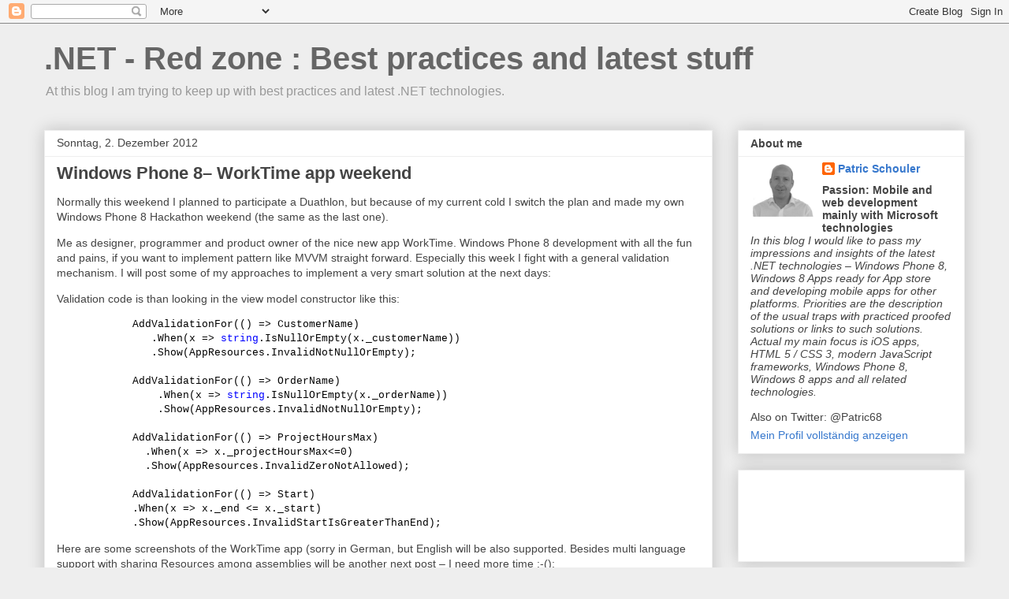

--- FILE ---
content_type: text/html; charset=UTF-8
request_url: https://dotnet-redzone.blogspot.com/2012/12/windows-phone-8-worktime-app-weekend.html
body_size: 14438
content:
<!DOCTYPE html>
<html class='v2' dir='ltr' xmlns='http://www.w3.org/1999/xhtml' xmlns:b='http://www.google.com/2005/gml/b' xmlns:data='http://www.google.com/2005/gml/data' xmlns:expr='http://www.google.com/2005/gml/expr'>
<head>
<link href='https://www.blogger.com/static/v1/widgets/335934321-css_bundle_v2.css' rel='stylesheet' type='text/css'/>
<meta content='IE=EmulateIE7' http-equiv='X-UA-Compatible'/>
<meta content='width=1100' name='viewport'/>
<meta content='text/html; charset=UTF-8' http-equiv='Content-Type'/>
<meta content='blogger' name='generator'/>
<link href='https://dotnet-redzone.blogspot.com/favicon.ico' rel='icon' type='image/x-icon'/>
<link href='http://dotnet-redzone.blogspot.com/2012/12/windows-phone-8-worktime-app-weekend.html' rel='canonical'/>
<link rel="alternate" type="application/atom+xml" title=".NET - Red zone : Best practices and latest stuff - Atom" href="https://dotnet-redzone.blogspot.com/feeds/posts/default" />
<link rel="alternate" type="application/rss+xml" title=".NET - Red zone : Best practices and latest stuff - RSS" href="https://dotnet-redzone.blogspot.com/feeds/posts/default?alt=rss" />
<link rel="service.post" type="application/atom+xml" title=".NET - Red zone : Best practices and latest stuff - Atom" href="https://www.blogger.com/feeds/3122685766060763329/posts/default" />

<link rel="alternate" type="application/atom+xml" title=".NET - Red zone : Best practices and latest stuff - Atom" href="https://dotnet-redzone.blogspot.com/feeds/5696696042474955211/comments/default" />
<!--Can't find substitution for tag [blog.ieCssRetrofitLinks]-->
<link href='https://blogger.googleusercontent.com/img/b/R29vZ2xl/AVvXsEh-B2s-kCSg3UJuh3zrKfELPna5KvzDz-ccZDWhAH7NI3eOmA8PD3q5Q5H98mJYazVA9cfAB5a8KvZwfKMY9IRYtycYo4racKUVcQIBkNxSvwYhqbOC7QqW0LczxffXd33YFCJ_6KYiY2M/?imgmax=800' rel='image_src'/>
<meta content='http://dotnet-redzone.blogspot.com/2012/12/windows-phone-8-worktime-app-weekend.html' property='og:url'/>
<meta content='Windows Phone 8– WorkTime app weekend' property='og:title'/>
<meta content='Normally this weekend I planned to participate a Duathlon, but because of my current cold I switch the plan and made my own Windows Phone 8 ...' property='og:description'/>
<meta content='https://blogger.googleusercontent.com/img/b/R29vZ2xl/AVvXsEh-B2s-kCSg3UJuh3zrKfELPna5KvzDz-ccZDWhAH7NI3eOmA8PD3q5Q5H98mJYazVA9cfAB5a8KvZwfKMY9IRYtycYo4racKUVcQIBkNxSvwYhqbOC7QqW0LczxffXd33YFCJ_6KYiY2M/w1200-h630-p-k-no-nu/?imgmax=800' property='og:image'/>
<title>.NET - Red zone : Best practices and latest stuff: Windows Phone 8&#8211; WorkTime app weekend</title>
<meta content='Find tips,tricks,tutorials,walkthroughs to develop Windows Phone and Windows 8 apps for the Windows appstore with rss and best practice, sample code' name='description'/>
<meta content='.NET,Windows 8,Windows Phone, Windows Phone 8,XAML,app store,help,customize,nokia,lumia,Windows Phone SDK,C#,sample code' name='keywords'/>
<style id='page-skin-1' type='text/css'><!--
/*
-----------------------------------------------
Blogger Template Style
Name:     Awesome Inc.
Designer: Tina Chen
URL:      tinachen.org
----------------------------------------------- */
/* Content
----------------------------------------------- */
body {
font: normal normal 14px Arial, Tahoma, Helvetica, FreeSans, sans-serif;
color: #444444;
background: #eeeeee none repeat scroll top left;
}
html body .content-outer {
min-width: 0;
max-width: 100%;
width: 100%;
}
a:link {
text-decoration: none;
color: #3778cd;
}
a:visited {
text-decoration: none;
color: #4d469c;
}
a:hover {
text-decoration: underline;
color: #3778cd;
}
.body-fauxcolumn-outer .cap-top {
position: absolute;
z-index: 1;
height: 276px;
width: 100%;
background: transparent none repeat-x scroll top left;
_background-image: none;
}
/* Columns
----------------------------------------------- */
.content-inner {
padding: 0;
}
.header-inner .section {
margin: 0 16px;
}
.tabs-inner .section {
margin: 0 16px;
}
.main-inner {
padding-top: 30px;
}
.main-inner .column-center-inner,
.main-inner .column-left-inner,
.main-inner .column-right-inner {
padding: 0 5px;
}
*+html body .main-inner .column-center-inner {
margin-top: -30px;
}
#layout .main-inner .column-center-inner {
margin-top: 0;
}
/* Header
----------------------------------------------- */
.header-outer {
margin: 0 0 0 0;
background: transparent none repeat scroll 0 0;
}
.Header h1 {
font: normal bold 40px Arial, Tahoma, Helvetica, FreeSans, sans-serif;
color: #666666;
text-shadow: 0 0 -1px #000000;
}
.Header h1 a {
color: #666666;
}
.Header .description {
font: normal normal 16px Arial, Tahoma, Helvetica, FreeSans, sans-serif;
color: #999999;
}
.header-inner .Header .titlewrapper,
.header-inner .Header .descriptionwrapper {
padding-left: 0;
padding-right: 0;
margin-bottom: 0;
}
.header-inner .Header .titlewrapper {
padding-top: 22px;
}
/* Tabs
----------------------------------------------- */
.tabs-outer {
overflow: hidden;
position: relative;
background: #eeeeee url(//www.blogblog.com/1kt/awesomeinc/tabs_gradient_light.png) repeat scroll 0 0;
}
#layout .tabs-outer {
overflow: visible;
}
.tabs-cap-top, .tabs-cap-bottom {
position: absolute;
width: 100%;
border-top: 1px solid #999999;
}
.tabs-cap-bottom {
bottom: 0;
}
.tabs-inner .widget li a {
display: inline-block;
margin: 0;
padding: .6em 1.5em;
font: normal bold 14px Arial, Tahoma, Helvetica, FreeSans, sans-serif;
color: #444444;
border-top: 1px solid #999999;
border-bottom: 1px solid #999999;
border-left: 1px solid #999999;
height: 16px;
line-height: 16px;
}
.tabs-inner .widget li:last-child a {
border-right: 1px solid #999999;
}
.tabs-inner .widget li.selected a, .tabs-inner .widget li a:hover {
background: #666666 url(//www.blogblog.com/1kt/awesomeinc/tabs_gradient_light.png) repeat-x scroll 0 -100px;
color: #ffffff;
}
/* Headings
----------------------------------------------- */
h2 {
font: normal bold 14px Arial, Tahoma, Helvetica, FreeSans, sans-serif;
color: #444444;
}
/* Widgets
----------------------------------------------- */
.main-inner .section {
margin: 0 27px;
padding: 0;
}
.main-inner .column-left-outer,
.main-inner .column-right-outer {
margin-top: 0;
}
#layout .main-inner .column-left-outer,
#layout .main-inner .column-right-outer {
margin-top: 0;
}
.main-inner .column-left-inner,
.main-inner .column-right-inner {
background: transparent none repeat 0 0;
-moz-box-shadow: 0 0 0 rgba(0, 0, 0, .2);
-webkit-box-shadow: 0 0 0 rgba(0, 0, 0, .2);
-goog-ms-box-shadow: 0 0 0 rgba(0, 0, 0, .2);
box-shadow: 0 0 0 rgba(0, 0, 0, .2);
-moz-border-radius: 0;
-webkit-border-radius: 0;
-goog-ms-border-radius: 0;
border-radius: 0;
}
#layout .main-inner .column-left-inner,
#layout .main-inner .column-right-inner {
margin-top: 0;
}
.sidebar .widget {
font: normal normal 14px Arial, Tahoma, Helvetica, FreeSans, sans-serif;
color: #444444;
}
.sidebar .widget a:link {
color: #3778cd;
}
.sidebar .widget a:visited {
color: #4d469c;
}
.sidebar .widget a:hover {
color: #3778cd;
}
.sidebar .widget h2 {
text-shadow: 0 0 -1px #000000;
}
.main-inner .widget {
background-color: #ffffff;
border: 1px solid #eeeeee;
padding: 0 15px 15px;
margin: 20px -16px;
-moz-box-shadow: 0 0 20px rgba(0, 0, 0, .2);
-webkit-box-shadow: 0 0 20px rgba(0, 0, 0, .2);
-goog-ms-box-shadow: 0 0 20px rgba(0, 0, 0, .2);
box-shadow: 0 0 20px rgba(0, 0, 0, .2);
-moz-border-radius: 0;
-webkit-border-radius: 0;
-goog-ms-border-radius: 0;
border-radius: 0;
}
.main-inner .widget h2 {
margin: 0 -15px;
padding: .6em 15px .5em;
border-bottom: 1px solid transparent;
}
.footer-inner .widget h2 {
padding: 0 0 .4em;
border-bottom: 1px solid transparent;
}
.main-inner .widget h2 + div, .footer-inner .widget h2 + div {
border-top: 1px solid #eeeeee;
padding-top: 8px;
}
.main-inner .widget .widget-content {
margin: 0 -15px;
padding: 7px 15px 0;
}
.main-inner .widget ul, .main-inner .widget #ArchiveList ul.flat {
margin: -8px -15px 0;
padding: 0;
list-style: none;
}
.main-inner .widget #ArchiveList {
margin: -8px 0 0;
}
.main-inner .widget ul li, .main-inner .widget #ArchiveList ul.flat li {
padding: .5em 15px;
text-indent: 0;
color: #666666;
border-top: 1px solid #eeeeee;
border-bottom: 1px solid transparent;
}
.main-inner .widget #ArchiveList ul li {
padding-top: .25em;
padding-bottom: .25em;
}
.main-inner .widget ul li:first-child, .main-inner .widget #ArchiveList ul.flat li:first-child {
border-top: none;
}
.main-inner .widget ul li:last-child, .main-inner .widget #ArchiveList ul.flat li:last-child {
border-bottom: none;
}
.post-body {
position: relative;
}
.main-inner .widget .post-body ul {
padding: 0 2.5em;
margin: .5em 0;
list-style: disc;
}
.main-inner .widget .post-body ul li {
padding: 0.25em 0;
margin-bottom: .25em;
color: #444444;
border: none;
}
.footer-inner .widget ul {
padding: 0;
list-style: none;
}
.widget .zippy {
color: #666666;
}
/* Posts
----------------------------------------------- */
body .main-inner .Blog {
padding: 0;
margin-bottom: 1em;
background-color: transparent;
border: none;
-moz-box-shadow: 0 0 0 rgba(0, 0, 0, 0);
-webkit-box-shadow: 0 0 0 rgba(0, 0, 0, 0);
-goog-ms-box-shadow: 0 0 0 rgba(0, 0, 0, 0);
box-shadow: 0 0 0 rgba(0, 0, 0, 0);
}
.main-inner .section:last-child .Blog:last-child {
padding: 0;
margin-bottom: 1em;
}
.main-inner .widget h2.date-header {
margin: 0 -15px 1px;
padding: 0 0 0 0;
font: normal normal 14px Arial, Tahoma, Helvetica, FreeSans, sans-serif;
color: #444444;
background: transparent none no-repeat scroll top left;
border-top: 0 solid #eeeeee;
border-bottom: 1px solid transparent;
-moz-border-radius-topleft: 0;
-moz-border-radius-topright: 0;
-webkit-border-top-left-radius: 0;
-webkit-border-top-right-radius: 0;
border-top-left-radius: 0;
border-top-right-radius: 0;
position: static;
bottom: 100%;
right: 15px;
text-shadow: 0 0 -1px #000000;
}
.main-inner .widget h2.date-header span {
font: normal normal 14px Arial, Tahoma, Helvetica, FreeSans, sans-serif;
display: block;
padding: .5em 15px;
border-left: 0 solid #eeeeee;
border-right: 0 solid #eeeeee;
}
.date-outer {
position: relative;
margin: 30px 0 20px;
padding: 0 15px;
background-color: #ffffff;
border: 1px solid #eeeeee;
-moz-box-shadow: 0 0 20px rgba(0, 0, 0, .2);
-webkit-box-shadow: 0 0 20px rgba(0, 0, 0, .2);
-goog-ms-box-shadow: 0 0 20px rgba(0, 0, 0, .2);
box-shadow: 0 0 20px rgba(0, 0, 0, .2);
-moz-border-radius: 0;
-webkit-border-radius: 0;
-goog-ms-border-radius: 0;
border-radius: 0;
}
.date-outer:first-child {
margin-top: 0;
}
.date-outer:last-child {
margin-bottom: 20px;
-moz-border-radius-bottomleft: 0;
-moz-border-radius-bottomright: 0;
-webkit-border-bottom-left-radius: 0;
-webkit-border-bottom-right-radius: 0;
-goog-ms-border-bottom-left-radius: 0;
-goog-ms-border-bottom-right-radius: 0;
border-bottom-left-radius: 0;
border-bottom-right-radius: 0;
}
.date-posts {
margin: 0 -15px;
padding: 0 15px;
clear: both;
}
.post-outer, .inline-ad {
border-top: 1px solid #eeeeee;
margin: 0 -15px;
padding: 15px 15px;
}
.post-outer {
padding-bottom: 10px;
}
.post-outer:first-child {
padding-top: 0;
border-top: none;
}
.post-outer:last-child, .inline-ad:last-child {
border-bottom: none;
}
.post-body {
position: relative;
}
.post-body img {
padding: 8px;
background: transparent;
border: 1px solid transparent;
-moz-box-shadow: 0 0 0 rgba(0, 0, 0, .2);
-webkit-box-shadow: 0 0 0 rgba(0, 0, 0, .2);
box-shadow: 0 0 0 rgba(0, 0, 0, .2);
-moz-border-radius: 0;
-webkit-border-radius: 0;
border-radius: 0;
}
h3.post-title, h4 {
font: normal bold 22px Arial, Tahoma, Helvetica, FreeSans, sans-serif;
color: #444444;
}
h3.post-title a {
font: normal bold 22px Arial, Tahoma, Helvetica, FreeSans, sans-serif;
color: #444444;
}
h3.post-title a:hover {
color: #3778cd;
text-decoration: underline;
}
.post-header {
margin: 0 0 1em;
}
.post-body {
line-height: 1.4;
}
.post-outer h2 {
color: #444444;
}
.post-footer {
margin: 1.5em 0 0;
}
#blog-pager {
padding: 15px;
font-size: 120%;
background-color: #ffffff;
border: 1px solid #eeeeee;
-moz-box-shadow: 0 0 20px rgba(0, 0, 0, .2);
-webkit-box-shadow: 0 0 20px rgba(0, 0, 0, .2);
-goog-ms-box-shadow: 0 0 20px rgba(0, 0, 0, .2);
box-shadow: 0 0 20px rgba(0, 0, 0, .2);
-moz-border-radius: 0;
-webkit-border-radius: 0;
-goog-ms-border-radius: 0;
border-radius: 0;
-moz-border-radius-topleft: 0;
-moz-border-radius-topright: 0;
-webkit-border-top-left-radius: 0;
-webkit-border-top-right-radius: 0;
-goog-ms-border-top-left-radius: 0;
-goog-ms-border-top-right-radius: 0;
border-top-left-radius: 0;
border-top-right-radius-topright: 0;
margin-top: 1em;
}
.blog-feeds, .post-feeds {
margin: 1em 0;
text-align: center;
color: #444444;
}
.blog-feeds a, .post-feeds a {
color: #3778cd;
}
.blog-feeds a:visited, .post-feeds a:visited {
color: #4d469c;
}
.blog-feeds a:hover, .post-feeds a:hover {
color: #3778cd;
}
.post-outer .comments {
margin-top: 2em;
}
/* Comments
----------------------------------------------- */
.comments .comments-content .icon.blog-author {
background-repeat: no-repeat;
background-image: url([data-uri]);
}
.comments .comments-content .loadmore a {
border-top: 1px solid #999999;
border-bottom: 1px solid #999999;
}
.comments .continue {
border-top: 2px solid #999999;
}
/* Footer
----------------------------------------------- */
.footer-outer {
margin: -20px 0 -1px;
padding: 20px 0 0;
color: #444444;
overflow: hidden;
}
.footer-fauxborder-left {
border-top: 1px solid #eeeeee;
background: #ffffff none repeat scroll 0 0;
-moz-box-shadow: 0 0 20px rgba(0, 0, 0, .2);
-webkit-box-shadow: 0 0 20px rgba(0, 0, 0, .2);
-goog-ms-box-shadow: 0 0 20px rgba(0, 0, 0, .2);
box-shadow: 0 0 20px rgba(0, 0, 0, .2);
margin: 0 -20px;
}
/* Mobile
----------------------------------------------- */
body.mobile {
background-size: auto;
}
.mobile .body-fauxcolumn-outer {
background: transparent none repeat scroll top left;
}
*+html body.mobile .main-inner .column-center-inner {
margin-top: 0;
}
.mobile .main-inner .widget {
padding: 0 0 15px;
}
.mobile .main-inner .widget h2 + div,
.mobile .footer-inner .widget h2 + div {
border-top: none;
padding-top: 0;
}
.mobile .footer-inner .widget h2 {
padding: 0.5em 0;
border-bottom: none;
}
.mobile .main-inner .widget .widget-content {
margin: 0;
padding: 7px 0 0;
}
.mobile .main-inner .widget ul,
.mobile .main-inner .widget #ArchiveList ul.flat {
margin: 0 -15px 0;
}
.mobile .main-inner .widget h2.date-header {
right: 0;
}
.mobile .date-header span {
padding: 0.4em 0;
}
.mobile .date-outer:first-child {
margin-bottom: 0;
border: 1px solid #eeeeee;
-moz-border-radius-topleft: 0;
-moz-border-radius-topright: 0;
-webkit-border-top-left-radius: 0;
-webkit-border-top-right-radius: 0;
-goog-ms-border-top-left-radius: 0;
-goog-ms-border-top-right-radius: 0;
border-top-left-radius: 0;
border-top-right-radius: 0;
}
.mobile .date-outer {
border-color: #eeeeee;
border-width: 0 1px 1px;
}
.mobile .date-outer:last-child {
margin-bottom: 0;
}
.mobile .main-inner {
padding: 0;
}
.mobile .header-inner .section {
margin: 0;
}
.mobile .post-outer, .mobile .inline-ad {
padding: 5px 0;
}
.mobile .tabs-inner .section {
margin: 0 10px;
}
.mobile .main-inner .widget h2 {
margin: 0;
padding: 0;
}
.mobile .main-inner .widget h2.date-header span {
padding: 0;
}
.mobile .main-inner .widget .widget-content {
margin: 0;
padding: 7px 0 0;
}
.mobile #blog-pager {
border: 1px solid transparent;
background: #ffffff none repeat scroll 0 0;
}
.mobile .main-inner .column-left-inner,
.mobile .main-inner .column-right-inner {
background: transparent none repeat 0 0;
-moz-box-shadow: none;
-webkit-box-shadow: none;
-goog-ms-box-shadow: none;
box-shadow: none;
}
.mobile .date-posts {
margin: 0;
padding: 0;
}
.mobile .footer-fauxborder-left {
margin: 0;
border-top: inherit;
}
.mobile .main-inner .section:last-child .Blog:last-child {
margin-bottom: 0;
}
.mobile-index-contents {
color: #444444;
}
.mobile .mobile-link-button {
background: #3778cd url(//www.blogblog.com/1kt/awesomeinc/tabs_gradient_light.png) repeat scroll 0 0;
}
.mobile-link-button a:link, .mobile-link-button a:visited {
color: #ffffff;
}
.mobile .tabs-inner .PageList .widget-content {
background: transparent;
border-top: 1px solid;
border-color: #999999;
color: #444444;
}
.mobile .tabs-inner .PageList .widget-content .pagelist-arrow {
border-left: 1px solid #999999;
}

--></style>
<style id='template-skin-1' type='text/css'><!--
body {
min-width: 1200px;
}
.content-outer, .content-fauxcolumn-outer, .region-inner {
min-width: 1200px;
max-width: 1200px;
_width: 1200px;
}
.main-inner .columns {
padding-left: 0;
padding-right: 320px;
}
.main-inner .fauxcolumn-center-outer {
left: 0;
right: 320px;
/* IE6 does not respect left and right together */
_width: expression(this.parentNode.offsetWidth -
parseInt("0") -
parseInt("320px") + 'px');
}
.main-inner .fauxcolumn-left-outer {
width: 0;
}
.main-inner .fauxcolumn-right-outer {
width: 320px;
}
.main-inner .column-left-outer {
width: 0;
right: 100%;
margin-left: -0;
}
.main-inner .column-right-outer {
width: 320px;
margin-right: -320px;
}
#layout {
min-width: 0;
}
#layout .content-outer {
min-width: 0;
width: 800px;
}
#layout .region-inner {
min-width: 0;
width: auto;
}
--></style>
<link href='https://www.blogger.com/dyn-css/authorization.css?targetBlogID=3122685766060763329&amp;zx=19206e5b-c6c5-40d0-96cf-45a9f923d2e5' media='none' onload='if(media!=&#39;all&#39;)media=&#39;all&#39;' rel='stylesheet'/><noscript><link href='https://www.blogger.com/dyn-css/authorization.css?targetBlogID=3122685766060763329&amp;zx=19206e5b-c6c5-40d0-96cf-45a9f923d2e5' rel='stylesheet'/></noscript>
<meta name='google-adsense-platform-account' content='ca-host-pub-1556223355139109'/>
<meta name='google-adsense-platform-domain' content='blogspot.com'/>

<!-- data-ad-client=ca-pub-9954585854186860 -->

</head>
<body class='loading variant-light'>
<div class='navbar section' id='navbar'><div class='widget Navbar' data-version='1' id='Navbar1'><script type="text/javascript">
    function setAttributeOnload(object, attribute, val) {
      if(window.addEventListener) {
        window.addEventListener('load',
          function(){ object[attribute] = val; }, false);
      } else {
        window.attachEvent('onload', function(){ object[attribute] = val; });
      }
    }
  </script>
<div id="navbar-iframe-container"></div>
<script type="text/javascript" src="https://apis.google.com/js/platform.js"></script>
<script type="text/javascript">
      gapi.load("gapi.iframes:gapi.iframes.style.bubble", function() {
        if (gapi.iframes && gapi.iframes.getContext) {
          gapi.iframes.getContext().openChild({
              url: 'https://www.blogger.com/navbar/3122685766060763329?po\x3d5696696042474955211\x26origin\x3dhttps://dotnet-redzone.blogspot.com',
              where: document.getElementById("navbar-iframe-container"),
              id: "navbar-iframe"
          });
        }
      });
    </script><script type="text/javascript">
(function() {
var script = document.createElement('script');
script.type = 'text/javascript';
script.src = '//pagead2.googlesyndication.com/pagead/js/google_top_exp.js';
var head = document.getElementsByTagName('head')[0];
if (head) {
head.appendChild(script);
}})();
</script>
</div></div>
<div class='body-fauxcolumns'>
<div class='fauxcolumn-outer body-fauxcolumn-outer'>
<div class='cap-top'>
<div class='cap-left'></div>
<div class='cap-right'></div>
</div>
<div class='fauxborder-left'>
<div class='fauxborder-right'></div>
<div class='fauxcolumn-inner'>
</div>
</div>
<div class='cap-bottom'>
<div class='cap-left'></div>
<div class='cap-right'></div>
</div>
</div>
</div>
<div class='content'>
<div class='content-fauxcolumns'>
<div class='fauxcolumn-outer content-fauxcolumn-outer'>
<div class='cap-top'>
<div class='cap-left'></div>
<div class='cap-right'></div>
</div>
<div class='fauxborder-left'>
<div class='fauxborder-right'></div>
<div class='fauxcolumn-inner'>
</div>
</div>
<div class='cap-bottom'>
<div class='cap-left'></div>
<div class='cap-right'></div>
</div>
</div>
</div>
<div class='content-outer'>
<div class='content-cap-top cap-top'>
<div class='cap-left'></div>
<div class='cap-right'></div>
</div>
<div class='fauxborder-left content-fauxborder-left'>
<div class='fauxborder-right content-fauxborder-right'></div>
<div class='content-inner'>
<header>
<div class='header-outer'>
<div class='header-cap-top cap-top'>
<div class='cap-left'></div>
<div class='cap-right'></div>
</div>
<div class='fauxborder-left header-fauxborder-left'>
<div class='fauxborder-right header-fauxborder-right'></div>
<div class='region-inner header-inner'>
<div class='header section' id='header'><div class='widget Header' data-version='1' id='Header1'>
<div id='header-inner'>
<div class='titlewrapper'>
<h1 class='title'>
<a href='https://dotnet-redzone.blogspot.com/'>
.NET - Red zone : Best practices and latest stuff
</a>
</h1>
</div>
<div class='descriptionwrapper'>
<p class='description'><span>At this blog I am trying to keep up with best practices and latest .NET technologies.</span></p>
</div>
</div>
</div></div>
</div>
</div>
<div class='header-cap-bottom cap-bottom'>
<div class='cap-left'></div>
<div class='cap-right'></div>
</div>
</div>
</header>
<div class='tabs-outer'>
<div class='tabs-cap-top cap-top'>
<div class='cap-left'></div>
<div class='cap-right'></div>
</div>
<div class='fauxborder-left tabs-fauxborder-left'>
<div class='fauxborder-right tabs-fauxborder-right'></div>
<div class='region-inner tabs-inner'>
<div class='tabs no-items section' id='crosscol'></div>
<div class='tabs no-items section' id='crosscol-overflow'></div>
</div>
</div>
<div class='tabs-cap-bottom cap-bottom'>
<div class='cap-left'></div>
<div class='cap-right'></div>
</div>
</div>
<div class='main-outer'>
<div class='main-cap-top cap-top'>
<div class='cap-left'></div>
<div class='cap-right'></div>
</div>
<div class='fauxborder-left main-fauxborder-left'>
<div class='fauxborder-right main-fauxborder-right'></div>
<div class='region-inner main-inner'>
<div class='columns fauxcolumns'>
<div class='fauxcolumn-outer fauxcolumn-center-outer'>
<div class='cap-top'>
<div class='cap-left'></div>
<div class='cap-right'></div>
</div>
<div class='fauxborder-left'>
<div class='fauxborder-right'></div>
<div class='fauxcolumn-inner'>
</div>
</div>
<div class='cap-bottom'>
<div class='cap-left'></div>
<div class='cap-right'></div>
</div>
</div>
<div class='fauxcolumn-outer fauxcolumn-left-outer'>
<div class='cap-top'>
<div class='cap-left'></div>
<div class='cap-right'></div>
</div>
<div class='fauxborder-left'>
<div class='fauxborder-right'></div>
<div class='fauxcolumn-inner'>
</div>
</div>
<div class='cap-bottom'>
<div class='cap-left'></div>
<div class='cap-right'></div>
</div>
</div>
<div class='fauxcolumn-outer fauxcolumn-right-outer'>
<div class='cap-top'>
<div class='cap-left'></div>
<div class='cap-right'></div>
</div>
<div class='fauxborder-left'>
<div class='fauxborder-right'></div>
<div class='fauxcolumn-inner'>
</div>
</div>
<div class='cap-bottom'>
<div class='cap-left'></div>
<div class='cap-right'></div>
</div>
</div>
<!-- corrects IE6 width calculation -->
<div class='columns-inner'>
<div class='column-center-outer'>
<div class='column-center-inner'>
<div class='main section' id='main'><div class='widget Blog' data-version='1' id='Blog1'>
<div class='blog-posts hfeed'>

          <div class="date-outer">
        
<h2 class='date-header'><span>Sonntag, 2. Dezember 2012</span></h2>

          <div class="date-posts">
        
<div class='post-outer'>
<div class='post hentry uncustomized-post-template' itemprop='blogPost' itemscope='itemscope' itemtype='http://schema.org/BlogPosting'>
<meta content='https://blogger.googleusercontent.com/img/b/R29vZ2xl/AVvXsEh-B2s-kCSg3UJuh3zrKfELPna5KvzDz-ccZDWhAH7NI3eOmA8PD3q5Q5H98mJYazVA9cfAB5a8KvZwfKMY9IRYtycYo4racKUVcQIBkNxSvwYhqbOC7QqW0LczxffXd33YFCJ_6KYiY2M/?imgmax=800' itemprop='image_url'/>
<meta content='3122685766060763329' itemprop='blogId'/>
<meta content='5696696042474955211' itemprop='postId'/>
<a name='5696696042474955211'></a>
<h3 class='post-title entry-title' itemprop='name'>
Windows Phone 8&#8211; WorkTime app weekend
</h3>
<div class='post-header'>
<div class='post-header-line-1'></div>
</div>
<div class='post-body entry-content' id='post-body-5696696042474955211' itemprop='description articleBody'>
<p>Normally this weekend I planned to participate a Duathlon, but because of my current cold I switch the plan and made my own Windows Phone 8 Hackathon weekend (the same as the last one).</p> <p>Me as designer, programmer and product owner of the nice new app WorkTime. Windows Phone 8 development with all the fun and pains, if you want to implement pattern like MVVM straight forward. Especially this week I fight with a general validation mechanism. I will post some of my approaches to implement a very smart solution at the next days:</p> <p>Validation code is than looking in the view model constructor like this:</p><pre class="csharpcode">            AddValidationFor(() =&gt; CustomerName)
               .When(x =&gt; <span class="kwrd">string</span>.IsNullOrEmpty(x._customerName))
               .Show(AppResources.InvalidNotNullOrEmpty);

            AddValidationFor(() =&gt; OrderName)
                .When(x =&gt; <span class="kwrd">string</span>.IsNullOrEmpty(x._orderName))
                .Show(AppResources.InvalidNotNullOrEmpty);

            AddValidationFor(() =&gt; ProjectHoursMax)
              .When(x =&gt; x._projectHoursMax&lt;=0)
              .Show(AppResources.InvalidZeroNotAllowed);

            AddValidationFor(() =&gt; Start)
            .When(x =&gt; x._end &lt;= x._start)
            .Show(AppResources.InvalidStartIsGreaterThanEnd);</pre>
<p>Here are some screenshots of the WorkTime app (sorry in German, but English will be also supported. Besides multi language support with sharing Resources among assemblies will be another next post &#8211; I need more time :-():</p><pre class="csharpcode"><a href="https://blogger.googleusercontent.com/img/b/R29vZ2xl/AVvXsEgcxIU9aAtjWFN1uim8e128upJdLE2_tpnUei5_qGiojHZ07CNbGbwpWr8KAKirz5xoEcBlGHBOcbCTE1cFfrYcYOB-nuc0f6NIgnkz80MSYCghrHqDRyclqTOfnejCdV4AZTriEqNLWrY/s1600-h/wp_ss_20121202_0016%25255B2%25255D.png"><img alt="wp_ss_20121202_0016" border="0" height="244" src="https://blogger.googleusercontent.com/img/b/R29vZ2xl/AVvXsEh-B2s-kCSg3UJuh3zrKfELPna5KvzDz-ccZDWhAH7NI3eOmA8PD3q5Q5H98mJYazVA9cfAB5a8KvZwfKMY9IRYtycYo4racKUVcQIBkNxSvwYhqbOC7QqW0LczxffXd33YFCJ_6KYiY2M/?imgmax=800" style="border-top: 0px; border-right: 0px; background-image: none; border-bottom: 0px; padding-top: 0px; padding-left: 0px; border-left: 0px; display: inline; padding-right: 0px" title="wp_ss_20121202_0016" width="148"></a><a href="https://blogger.googleusercontent.com/img/b/R29vZ2xl/AVvXsEgBX-OMjsxf-UAEjD03NpTlNvMlFYlyPeTdqCJpdbgwY0qIn6WIKQIlA9LSaL2q2NKgXiKEoseoKmkHcC2E1lyaVn5TsfDdd-vdIjDuuWcuQmaiVfbaQxL2kZE0aNsf-ZDZpFA_N8VbQ3I/s1600-h/wp_ss_20121202_0007%25255B2%25255D.png"><img alt="wp_ss_20121202_0007" border="0" height="244" src="https://blogger.googleusercontent.com/img/b/R29vZ2xl/AVvXsEhkiwB_qqRaGhFXj8O4mI3pajv-W-5hgxtFeUW__IJS6HxgcV0cOvLNDsmRpBA7XV89JLNEzCfzHtU_bhK4dtq1nJZs5_bVgWXf4zlm69B3TcEoxN9D4lEM_T_NWL8U2ttSYIqe5LQit8U/?imgmax=800" style="border-top: 0px; border-right: 0px; background-image: none; border-bottom: 0px; padding-top: 0px; padding-left: 0px; border-left: 0px; display: inline; padding-right: 0px" title="wp_ss_20121202_0007" width="148"></a><a href="https://blogger.googleusercontent.com/img/b/R29vZ2xl/AVvXsEiLAFxpgtSR7n7or-zKfc5TV3xIv8k0FnprIelF4BlqW2gTt6yVIo7ac4mnj2ZzQJ5unGJ68pG9ykmB_0fm7yPvj-n3Ltibk_sdtGAGK8OLvCcOprULRIoPe1Bb9knCVGVopP4FhMNx4UU/s1600-h/wp_ss_20121202_0008%25255B2%25255D.png"><img alt="wp_ss_20121202_0008" border="0" height="244" src="https://blogger.googleusercontent.com/img/b/R29vZ2xl/AVvXsEg7lnkrEIfvPBgjKH-mkZpjheVXXk1jHfGDlUrDjKgpxKGEOHC4Z92lWV0xOps5RfYupmpoT5hju2gpy0Ii3TTdm848MqMPpSdqsAuGkLJ_3f3DvAQFoSuDP8aZ6NEEMmpqDTidQJe4vSs/?imgmax=800" style="border-top: 0px; border-right: 0px; background-image: none; border-bottom: 0px; padding-top: 0px; padding-left: 0px; border-left: 0px; display: inline; padding-right: 0px" title="wp_ss_20121202_0008" width="148"></a><a href="https://blogger.googleusercontent.com/img/b/R29vZ2xl/AVvXsEhzHha1DQcpdAUw9npsDheu9mqXXuKQ2G0PdaQvL51RborM0TLYSyKMAJKQSQWzfYK_DsQUPdUmFVmjGTQdcs-6ST5hesHQnKR5pWN_9y1YLbVzBCUgP6F9fE7W6cszxaurZr3xg7rgTmQ/s1600-h/wp_ss_20121202_0009%25255B2%25255D.png"><img alt="wp_ss_20121202_0009" border="0" height="244" src="https://blogger.googleusercontent.com/img/b/R29vZ2xl/AVvXsEhCSuDB4cZ9LSnSi9XydPSoAATuf5JXj-jdYDMVZdOt22Y_5c4xCFDjZ31wudfKNHgLAC3VBiMTDFCGAis_BQnpLcaKwDriKjPoQwpQ8BxKHr-_KGJRifDz9vE47gvKp9gHMKtqIxeBSQs/?imgmax=800" style="border-top: 0px; border-right: 0px; background-image: none; border-bottom: 0px; padding-top: 0px; padding-left: 0px; border-left: 0px; display: inline; padding-right: 0px" title="wp_ss_20121202_0009" width="148"></a><a href="https://blogger.googleusercontent.com/img/b/R29vZ2xl/AVvXsEi8MKJ5iRAoFLraGmXaiWguoA1tdp851F6X7zrxwaZ_X4nUeG4tehIAWY7pD61teMemyivd9VUtveD4A4YhtwuL5Je1sW5z0AFvppGOUzOZbs38uEyQhnTQF193KBBYh39sP-DYCF0pDJA/s1600-h/wp_ss_20121202_0010%25255B2%25255D.png"><img alt="wp_ss_20121202_0010" border="0" height="244" src="https://blogger.googleusercontent.com/img/b/R29vZ2xl/AVvXsEgF58YlTY-NE07mrqyTZn0sAqASegSAMz2O2ib93Q7ZaEQhSpUOjNPRqUQjvL3q9SwM1LMvPk4z2Q1SUODliAPDsUkdiIkWmQ968nW9WHn4xM1Ph61MwBEytCXmSbv-p_7AW4-GtJt_mVE/?imgmax=800" style="border-top: 0px; border-right: 0px; background-image: none; border-bottom: 0px; padding-top: 0px; padding-left: 0px; border-left: 0px; display: inline; padding-right: 0px" title="wp_ss_20121202_0010" width="148"></a></pre>
<style type="text/css">.csharpcode, .csharpcode pre
{
	font-size: small;
	color: black;
	font-family: consolas, "Courier New", courier, monospace;
	background-color: #ffffff;
	/*white-space: pre;*/
}
.csharpcode pre { margin: 0em; }
.csharpcode .rem { color: #008000; }
.csharpcode .kwrd { color: #0000ff; }
.csharpcode .str { color: #006080; }
.csharpcode .op { color: #0000c0; }
.csharpcode .preproc { color: #cc6633; }
.csharpcode .asp { background-color: #ffff00; }
.csharpcode .html { color: #800000; }
.csharpcode .attr { color: #ff0000; }
.csharpcode .alt 
{
	background-color: #f4f4f4;
	width: 100%;
	margin: 0em;
}
.csharpcode .lnum { color: #606060; }
</style>  
<div style='clear: both;'></div>
</div>
<div class='post-footer'>
<div class='post-footer-line post-footer-line-1'>
<span class='post-author vcard'>
Eingestellt von
<span class='fn' itemprop='author' itemscope='itemscope' itemtype='http://schema.org/Person'>
<meta content='https://www.blogger.com/profile/05180837550506566896' itemprop='url'/>
<a class='g-profile' href='https://www.blogger.com/profile/05180837550506566896' rel='author' title='author profile'>
<span itemprop='name'>Patric Schouler</span>
</a>
</span>
</span>
<span class='post-timestamp'>
um
<meta content='http://dotnet-redzone.blogspot.com/2012/12/windows-phone-8-worktime-app-weekend.html' itemprop='url'/>
<a class='timestamp-link' href='https://dotnet-redzone.blogspot.com/2012/12/windows-phone-8-worktime-app-weekend.html' rel='bookmark' title='permanent link'><abbr class='published' itemprop='datePublished' title='2012-12-02T16:21:00+01:00'>16:21</abbr></a>
</span>
<span class='post-comment-link'>
</span>
<span class='post-icons'>
<span class='item-control blog-admin pid-2047651149'>
<a href='https://www.blogger.com/post-edit.g?blogID=3122685766060763329&postID=5696696042474955211&from=pencil' title='Post bearbeiten'>
<img alt='' class='icon-action' height='18' src='https://resources.blogblog.com/img/icon18_edit_allbkg.gif' width='18'/>
</a>
</span>
</span>
<div class='post-share-buttons goog-inline-block'>
</div>
</div>
<div class='post-footer-line post-footer-line-2'>
<span class='post-labels'>
Labels:
<a href='https://dotnet-redzone.blogspot.com/search/label/Windows%20Phone%208' rel='tag'>Windows Phone 8</a>
</span>
</div>
<div class='post-footer-line post-footer-line-3'>
<span class='post-location'>
</span>
</div>
</div>
</div>
<div class='comments' id='comments'>
<a name='comments'></a>
<h4>Keine Kommentare:</h4>
<div id='Blog1_comments-block-wrapper'>
<dl class='avatar-comment-indent' id='comments-block'>
</dl>
</div>
<p class='comment-footer'>
<div class='comment-form'>
<a name='comment-form'></a>
<h4 id='comment-post-message'>Kommentar veröffentlichen</h4>
<p>
</p>
<a href='https://www.blogger.com/comment/frame/3122685766060763329?po=5696696042474955211&hl=de&saa=85391&origin=https://dotnet-redzone.blogspot.com' id='comment-editor-src'></a>
<iframe allowtransparency='true' class='blogger-iframe-colorize blogger-comment-from-post' frameborder='0' height='410px' id='comment-editor' name='comment-editor' src='' width='100%'></iframe>
<script src='https://www.blogger.com/static/v1/jsbin/2830521187-comment_from_post_iframe.js' type='text/javascript'></script>
<script type='text/javascript'>
      BLOG_CMT_createIframe('https://www.blogger.com/rpc_relay.html');
    </script>
</div>
</p>
</div>
</div>

        </div></div>
      
</div>
<div class='blog-pager' id='blog-pager'>
<span id='blog-pager-newer-link'>
<a class='blog-pager-newer-link' href='https://dotnet-redzone.blogspot.com/2012/12/windows-phone-8usage-of-windowsstorage.html' id='Blog1_blog-pager-newer-link' title='Neuerer Post'>Neuerer Post</a>
</span>
<span id='blog-pager-older-link'>
<a class='blog-pager-older-link' href='https://dotnet-redzone.blogspot.com/2012/11/windows-phone-8listpicker-selecteditem.html' id='Blog1_blog-pager-older-link' title='Älterer Post'>Älterer Post</a>
</span>
<a class='home-link' href='https://dotnet-redzone.blogspot.com/'>Startseite</a>
</div>
<div class='clear'></div>
<div class='post-feeds'>
<div class='feed-links'>
Abonnieren
<a class='feed-link' href='https://dotnet-redzone.blogspot.com/feeds/5696696042474955211/comments/default' target='_blank' type='application/atom+xml'>Kommentare zum Post (Atom)</a>
</div>
</div>
</div></div>
</div>
</div>
<div class='column-left-outer'>
<div class='column-left-inner'>
<aside>
</aside>
</div>
</div>
<div class='column-right-outer'>
<div class='column-right-inner'>
<aside>
<div class='sidebar section' id='sidebar-right-1'><div class='widget Profile' data-version='1' id='Profile1'>
<h2>About me</h2>
<div class='widget-content'>
<a href='https://www.blogger.com/profile/05180837550506566896'><img alt='Mein Bild' class='profile-img' height='69' src='//blogger.googleusercontent.com/img/b/R29vZ2xl/AVvXsEiJ5yeCAbrsZ4KOjWCYZWtDHmufRazaeZgDwUHAmWKIFPY9ugitsofScvzL1RWFvIkc9JAqDXTuZMbsyzLLVCifuJzHaCWoa5hqA-_3EOFNRDYPiVjnPNWqsYjoblPTqA/s220/Profilbild_SDX.png' width='80'/></a>
<dl class='profile-datablock'>
<dt class='profile-data'>
<a class='profile-name-link g-profile' href='https://www.blogger.com/profile/05180837550506566896' rel='author' style='background-image: url(//www.blogger.com/img/logo-16.png);'>
Patric Schouler
</a>
</dt>
<dd class='profile-textblock'><b>Passion: Mobile and web development mainly with Microsoft technologies</b><br><i>In this blog I would like to pass my impressions and insights of the latest .NET technologies &#8211; Windows Phone 8, Windows 8 Apps ready for App store and developing mobile apps for other platforms. Priorities are the description of the usual traps with practiced proofed solutions or links to such solutions. Actual my main focus is iOS apps, HTML 5 / CSS 3, modern JavaScript frameworks, Windows Phone 8, Windows 8 apps and all related technologies.</i>
<br><br>
Also on Twitter: @Patric68</dd>
</dl>
<a class='profile-link' href='https://www.blogger.com/profile/05180837550506566896' rel='author'>Mein Profil vollständig anzeigen</a>
<div class='clear'></div>
</div>
</div><div class='widget AdSense' data-version='1' id='AdSense3'>
<div class='widget-content'>
<script type="text/javascript"><!--
google_ad_client="pub-9954585854186860";
google_ad_host="pub-1556223355139109";
google_ad_width=200;
google_ad_height=90;
google_ad_format="200x90_0ads_al_s";
google_ad_host_channel="0001+S0016+L0003";
google_color_border="FFFFFF";
google_color_bg="FFFFFF";
google_color_link="444444";
google_color_url="3778CD";
google_color_text="444444";
//--></script>
<script type="text/javascript" src="//pagead2.googlesyndication.com/pagead/show_ads.js">
</script>
<div class='clear'></div>
</div>
</div><div class='widget Image' data-version='1' id='Image2'>
<div class='widget-content'>
<img alt='' height='135' id='Image2_img' src='https://blogger.googleusercontent.com/img/b/R29vZ2xl/AVvXsEgAIEVP-zsO5l-oR-U9vloJj7IJm-TX8wgliUAeaghbTWLCDlN2xlFmkm8PvxBSlW2V_Rc3LFJKJ0EX7QuuY6reuUpIwg1tWdyiZpRNcS0jW_BbLwdKxvINc6oDQPEy1_BK7p-MbhywxeE/s214/wp7-180x135.png' width='180'/>
<br/>
<span class='caption'>Windows Phone 7 eXpert</span>
</div>
<div class='clear'></div>
</div><div class='widget AdSense' data-version='1' id='AdSense4'>
<div class='widget-content'>
<script type="text/javascript"><!--
google_ad_client="pub-9954585854186860";
google_ad_host="pub-1556223355139109";
google_ad_width=200;
google_ad_height=200;
google_ad_format="200x200_as";
google_ad_type="text_image";
google_ad_host_channel="0001+S0006+L0001";
google_color_border="FFFFFF";
google_color_bg="FFFFFF";
google_color_link="444444";
google_color_url="3778CD";
google_color_text="444444";
//--></script>
<script type="text/javascript" src="//pagead2.googlesyndication.com/pagead/show_ads.js">
</script>
<div class='clear'></div>
</div>
</div><div class='widget Image' data-version='1' id='Image3'>
<div class='widget-content'>
<img alt='' height='55' id='Image3_img' src='https://blogger.googleusercontent.com/img/b/R29vZ2xl/AVvXsEhjYKskvkfjiNZrUa7IVinpbWSI1MrSZbeKAkinrIMEwpk0eX-_yX2xvouj1e1O4PmpqkEGiad_48fACSe8_XgjwutrQkR4mGFNd66vi3Nb4K4_fsxN_UnPJ5UnzZw6gcbs68uJxWPGWmM/s214/MSZertifizierung.JPG' width='214'/>
<br/>
</div>
<div class='clear'></div>
</div><div class='widget Label' data-version='1' id='Label1'>
<h2>Tag Cloud</h2>
<div class='widget-content cloud-label-widget-content'>
<span class='label-size label-size-3'>
<a dir='ltr' href='https://dotnet-redzone.blogspot.com/search/label/ASP.NET'>ASP.NET</a>
</span>
<span class='label-size label-size-1'>
<a dir='ltr' href='https://dotnet-redzone.blogspot.com/search/label/Asynchronizit%C3%A4t'>Asynchronizität</a>
</span>
<span class='label-size label-size-2'>
<a dir='ltr' href='https://dotnet-redzone.blogspot.com/search/label/Best%20practice'>Best practice</a>
</span>
<span class='label-size label-size-1'>
<a dir='ltr' href='https://dotnet-redzone.blogspot.com/search/label/Clean%20code'>Clean code</a>
</span>
<span class='label-size label-size-3'>
<a dir='ltr' href='https://dotnet-redzone.blogspot.com/search/label/Controls'>Controls</a>
</span>
<span class='label-size label-size-1'>
<a dir='ltr' href='https://dotnet-redzone.blogspot.com/search/label/Cordova'>Cordova</a>
</span>
<span class='label-size label-size-1'>
<a dir='ltr' href='https://dotnet-redzone.blogspot.com/search/label/Dallas'>Dallas</a>
</span>
<span class='label-size label-size-3'>
<a dir='ltr' href='https://dotnet-redzone.blogspot.com/search/label/Design%20Pattern'>Design Pattern</a>
</span>
<span class='label-size label-size-3'>
<a dir='ltr' href='https://dotnet-redzone.blogspot.com/search/label/Download'>Download</a>
</span>
<span class='label-size label-size-2'>
<a dir='ltr' href='https://dotnet-redzone.blogspot.com/search/label/Entity%20Framework'>Entity Framework</a>
</span>
<span class='label-size label-size-1'>
<a dir='ltr' href='https://dotnet-redzone.blogspot.com/search/label/HTML5'>HTML5</a>
</span>
<span class='label-size label-size-1'>
<a dir='ltr' href='https://dotnet-redzone.blogspot.com/search/label/Internet%20Explorer'>Internet Explorer</a>
</span>
<span class='label-size label-size-1'>
<a dir='ltr' href='https://dotnet-redzone.blogspot.com/search/label/iOS%20App'>iOS App</a>
</span>
<span class='label-size label-size-4'>
<a dir='ltr' href='https://dotnet-redzone.blogspot.com/search/label/Links'>Links</a>
</span>
<span class='label-size label-size-3'>
<a dir='ltr' href='https://dotnet-redzone.blogspot.com/search/label/Mango'>Mango</a>
</span>
<span class='label-size label-size-2'>
<a dir='ltr' href='https://dotnet-redzone.blogspot.com/search/label/MVC%202'>MVC 2</a>
</span>
<span class='label-size label-size-1'>
<a dir='ltr' href='https://dotnet-redzone.blogspot.com/search/label/MVC%204'>MVC 4</a>
</span>
<span class='label-size label-size-1'>
<a dir='ltr' href='https://dotnet-redzone.blogspot.com/search/label/MVC3'>MVC3</a>
</span>
<span class='label-size label-size-1'>
<a dir='ltr' href='https://dotnet-redzone.blogspot.com/search/label/My%20Apps'>My Apps</a>
</span>
<span class='label-size label-size-2'>
<a dir='ltr' href='https://dotnet-redzone.blogspot.com/search/label/NFC'>NFC</a>
</span>
<span class='label-size label-size-3'>
<a dir='ltr' href='https://dotnet-redzone.blogspot.com/search/label/RIA%20Services'>RIA Services</a>
</span>
<span class='label-size label-size-1'>
<a dir='ltr' href='https://dotnet-redzone.blogspot.com/search/label/SEO'>SEO</a>
</span>
<span class='label-size label-size-5'>
<a dir='ltr' href='https://dotnet-redzone.blogspot.com/search/label/Silverlight'>Silverlight</a>
</span>
<span class='label-size label-size-3'>
<a dir='ltr' href='https://dotnet-redzone.blogspot.com/search/label/Silverlight%20Toolkit'>Silverlight Toolkit</a>
</span>
<span class='label-size label-size-1'>
<a dir='ltr' href='https://dotnet-redzone.blogspot.com/search/label/SQL%20Azure'>SQL Azure</a>
</span>
<span class='label-size label-size-1'>
<a dir='ltr' href='https://dotnet-redzone.blogspot.com/search/label/SQL%20Server'>SQL Server</a>
</span>
<span class='label-size label-size-1'>
<a dir='ltr' href='https://dotnet-redzone.blogspot.com/search/label/Testing'>Testing</a>
</span>
<span class='label-size label-size-3'>
<a dir='ltr' href='https://dotnet-redzone.blogspot.com/search/label/Tools'>Tools</a>
</span>
<span class='label-size label-size-1'>
<a dir='ltr' href='https://dotnet-redzone.blogspot.com/search/label/Ver%C3%B6ffentlichungen'>Veröffentlichungen</a>
</span>
<span class='label-size label-size-3'>
<a dir='ltr' href='https://dotnet-redzone.blogspot.com/search/label/Visual%20Studio%202010'>Visual Studio 2010</a>
</span>
<span class='label-size label-size-3'>
<a dir='ltr' href='https://dotnet-redzone.blogspot.com/search/label/Webservices'>Webservices</a>
</span>
<span class='label-size label-size-1'>
<a dir='ltr' href='https://dotnet-redzone.blogspot.com/search/label/Windows%208'>Windows 8</a>
</span>
<span class='label-size label-size-3'>
<a dir='ltr' href='https://dotnet-redzone.blogspot.com/search/label/Windows%20Azure'>Windows Azure</a>
</span>
<span class='label-size label-size-5'>
<a dir='ltr' href='https://dotnet-redzone.blogspot.com/search/label/Windows%20Phone%207'>Windows Phone 7</a>
</span>
<span class='label-size label-size-4'>
<a dir='ltr' href='https://dotnet-redzone.blogspot.com/search/label/Windows%20Phone%208'>Windows Phone 8</a>
</span>
<span class='label-size label-size-1'>
<a dir='ltr' href='https://dotnet-redzone.blogspot.com/search/label/Yahoo%20API'>Yahoo API</a>
</span>
<div class='clear'></div>
</div>
</div><div class='widget BlogArchive' data-version='1' id='BlogArchive1'>
<h2>Blog-Archiv</h2>
<div class='widget-content'>
<div id='ArchiveList'>
<div id='BlogArchive1_ArchiveList'>
<ul class='hierarchy'>
<li class='archivedate collapsed'>
<a class='toggle' href='javascript:void(0)'>
<span class='zippy'>

        &#9658;&#160;
      
</span>
</a>
<a class='post-count-link' href='https://dotnet-redzone.blogspot.com/2013/'>
2013
</a>
<span class='post-count' dir='ltr'>(8)</span>
<ul class='hierarchy'>
<li class='archivedate collapsed'>
<a class='toggle' href='javascript:void(0)'>
<span class='zippy'>

        &#9658;&#160;
      
</span>
</a>
<a class='post-count-link' href='https://dotnet-redzone.blogspot.com/2013/07/'>
Juli
</a>
<span class='post-count' dir='ltr'>(2)</span>
</li>
</ul>
<ul class='hierarchy'>
<li class='archivedate collapsed'>
<a class='toggle' href='javascript:void(0)'>
<span class='zippy'>

        &#9658;&#160;
      
</span>
</a>
<a class='post-count-link' href='https://dotnet-redzone.blogspot.com/2013/05/'>
Mai
</a>
<span class='post-count' dir='ltr'>(1)</span>
</li>
</ul>
<ul class='hierarchy'>
<li class='archivedate collapsed'>
<a class='toggle' href='javascript:void(0)'>
<span class='zippy'>

        &#9658;&#160;
      
</span>
</a>
<a class='post-count-link' href='https://dotnet-redzone.blogspot.com/2013/02/'>
Februar
</a>
<span class='post-count' dir='ltr'>(2)</span>
</li>
</ul>
<ul class='hierarchy'>
<li class='archivedate collapsed'>
<a class='toggle' href='javascript:void(0)'>
<span class='zippy'>

        &#9658;&#160;
      
</span>
</a>
<a class='post-count-link' href='https://dotnet-redzone.blogspot.com/2013/01/'>
Januar
</a>
<span class='post-count' dir='ltr'>(3)</span>
</li>
</ul>
</li>
</ul>
<ul class='hierarchy'>
<li class='archivedate expanded'>
<a class='toggle' href='javascript:void(0)'>
<span class='zippy toggle-open'>

        &#9660;&#160;
      
</span>
</a>
<a class='post-count-link' href='https://dotnet-redzone.blogspot.com/2012/'>
2012
</a>
<span class='post-count' dir='ltr'>(26)</span>
<ul class='hierarchy'>
<li class='archivedate expanded'>
<a class='toggle' href='javascript:void(0)'>
<span class='zippy toggle-open'>

        &#9660;&#160;
      
</span>
</a>
<a class='post-count-link' href='https://dotnet-redzone.blogspot.com/2012/12/'>
Dezember
</a>
<span class='post-count' dir='ltr'>(13)</span>
<ul class='posts'>
<li><a href='https://dotnet-redzone.blogspot.com/2012/12/windows-phone-8-nfc-usage-in-worktime.html'>Windows Phone 8 NFC usage in WorkTime app</a></li>
<li><a href='https://dotnet-redzone.blogspot.com/2012/12/nfc-tags-with-windows-phone-8.html'>NFC tags with Windows Phone 8</a></li>
<li><a href='https://dotnet-redzone.blogspot.com/2012/12/windows-phone-8-why-no-official.html'>Windows Phone 8 Why no official calendar control?</a></li>
<li><a href='https://dotnet-redzone.blogspot.com/2012/12/windows-phone-8-easy-and-intuitive-way.html'>Windows Phone 8 Easy and intuitive way for validat...</a></li>
<li><a href='https://dotnet-redzone.blogspot.com/2012/12/windows-phone-8-sqlite-cross-platform.html'>Windows Phone 8 SQLite cross platform sample</a></li>
<li><a href='https://dotnet-redzone.blogspot.com/2012/12/windows-phone-8-using-sqlite.html'>Windows Phone 8 Using SQLite</a></li>
<li><a href='https://dotnet-redzone.blogspot.com/2012/12/windows-phone-8speech-recognition.html'>Windows Phone 8&#8211;Speech Recognition problem Can&#8217;t a...</a></li>
<li><a href='https://dotnet-redzone.blogspot.com/2012/12/windows-phone-8-voice-command-support.html'>Windows Phone 8: Voice command support</a></li>
<li><a href='https://dotnet-redzone.blogspot.com/2012/12/windows-phone-8-nuget-windows-phone.html'>Windows Phone 8: Nuget Windows Phone Toolkit langu...</a></li>
<li><a href='https://dotnet-redzone.blogspot.com/2012/12/microsoft-roadshowwindows-8-professional.html'>Microsoft Roadshow&#8211;Windows 8 Professional</a></li>
<li><a href='https://dotnet-redzone.blogspot.com/2012/12/windows-phone-8parallel-async-access.html'>Windows Phone 8&#8211;Parallel async access fixed</a></li>
<li><a href='https://dotnet-redzone.blogspot.com/2012/12/windows-phone-8usage-of-windowsstorage.html'>Windows Phone 8&#8211;Usage of Windows.Storage</a></li>
<li><a href='https://dotnet-redzone.blogspot.com/2012/12/windows-phone-8-worktime-app-weekend.html'>Windows Phone 8&#8211; WorkTime app weekend</a></li>
</ul>
</li>
</ul>
<ul class='hierarchy'>
<li class='archivedate collapsed'>
<a class='toggle' href='javascript:void(0)'>
<span class='zippy'>

        &#9658;&#160;
      
</span>
</a>
<a class='post-count-link' href='https://dotnet-redzone.blogspot.com/2012/11/'>
November
</a>
<span class='post-count' dir='ltr'>(8)</span>
</li>
</ul>
<ul class='hierarchy'>
<li class='archivedate collapsed'>
<a class='toggle' href='javascript:void(0)'>
<span class='zippy'>

        &#9658;&#160;
      
</span>
</a>
<a class='post-count-link' href='https://dotnet-redzone.blogspot.com/2012/10/'>
Oktober
</a>
<span class='post-count' dir='ltr'>(1)</span>
</li>
</ul>
<ul class='hierarchy'>
<li class='archivedate collapsed'>
<a class='toggle' href='javascript:void(0)'>
<span class='zippy'>

        &#9658;&#160;
      
</span>
</a>
<a class='post-count-link' href='https://dotnet-redzone.blogspot.com/2012/09/'>
September
</a>
<span class='post-count' dir='ltr'>(1)</span>
</li>
</ul>
<ul class='hierarchy'>
<li class='archivedate collapsed'>
<a class='toggle' href='javascript:void(0)'>
<span class='zippy'>

        &#9658;&#160;
      
</span>
</a>
<a class='post-count-link' href='https://dotnet-redzone.blogspot.com/2012/08/'>
August
</a>
<span class='post-count' dir='ltr'>(1)</span>
</li>
</ul>
<ul class='hierarchy'>
<li class='archivedate collapsed'>
<a class='toggle' href='javascript:void(0)'>
<span class='zippy'>

        &#9658;&#160;
      
</span>
</a>
<a class='post-count-link' href='https://dotnet-redzone.blogspot.com/2012/06/'>
Juni
</a>
<span class='post-count' dir='ltr'>(1)</span>
</li>
</ul>
<ul class='hierarchy'>
<li class='archivedate collapsed'>
<a class='toggle' href='javascript:void(0)'>
<span class='zippy'>

        &#9658;&#160;
      
</span>
</a>
<a class='post-count-link' href='https://dotnet-redzone.blogspot.com/2012/02/'>
Februar
</a>
<span class='post-count' dir='ltr'>(1)</span>
</li>
</ul>
</li>
</ul>
<ul class='hierarchy'>
<li class='archivedate collapsed'>
<a class='toggle' href='javascript:void(0)'>
<span class='zippy'>

        &#9658;&#160;
      
</span>
</a>
<a class='post-count-link' href='https://dotnet-redzone.blogspot.com/2011/'>
2011
</a>
<span class='post-count' dir='ltr'>(35)</span>
<ul class='hierarchy'>
<li class='archivedate collapsed'>
<a class='toggle' href='javascript:void(0)'>
<span class='zippy'>

        &#9658;&#160;
      
</span>
</a>
<a class='post-count-link' href='https://dotnet-redzone.blogspot.com/2011/10/'>
Oktober
</a>
<span class='post-count' dir='ltr'>(2)</span>
</li>
</ul>
<ul class='hierarchy'>
<li class='archivedate collapsed'>
<a class='toggle' href='javascript:void(0)'>
<span class='zippy'>

        &#9658;&#160;
      
</span>
</a>
<a class='post-count-link' href='https://dotnet-redzone.blogspot.com/2011/09/'>
September
</a>
<span class='post-count' dir='ltr'>(1)</span>
</li>
</ul>
<ul class='hierarchy'>
<li class='archivedate collapsed'>
<a class='toggle' href='javascript:void(0)'>
<span class='zippy'>

        &#9658;&#160;
      
</span>
</a>
<a class='post-count-link' href='https://dotnet-redzone.blogspot.com/2011/08/'>
August
</a>
<span class='post-count' dir='ltr'>(1)</span>
</li>
</ul>
<ul class='hierarchy'>
<li class='archivedate collapsed'>
<a class='toggle' href='javascript:void(0)'>
<span class='zippy'>

        &#9658;&#160;
      
</span>
</a>
<a class='post-count-link' href='https://dotnet-redzone.blogspot.com/2011/07/'>
Juli
</a>
<span class='post-count' dir='ltr'>(1)</span>
</li>
</ul>
<ul class='hierarchy'>
<li class='archivedate collapsed'>
<a class='toggle' href='javascript:void(0)'>
<span class='zippy'>

        &#9658;&#160;
      
</span>
</a>
<a class='post-count-link' href='https://dotnet-redzone.blogspot.com/2011/06/'>
Juni
</a>
<span class='post-count' dir='ltr'>(10)</span>
</li>
</ul>
<ul class='hierarchy'>
<li class='archivedate collapsed'>
<a class='toggle' href='javascript:void(0)'>
<span class='zippy'>

        &#9658;&#160;
      
</span>
</a>
<a class='post-count-link' href='https://dotnet-redzone.blogspot.com/2011/05/'>
Mai
</a>
<span class='post-count' dir='ltr'>(6)</span>
</li>
</ul>
<ul class='hierarchy'>
<li class='archivedate collapsed'>
<a class='toggle' href='javascript:void(0)'>
<span class='zippy'>

        &#9658;&#160;
      
</span>
</a>
<a class='post-count-link' href='https://dotnet-redzone.blogspot.com/2011/04/'>
April
</a>
<span class='post-count' dir='ltr'>(2)</span>
</li>
</ul>
<ul class='hierarchy'>
<li class='archivedate collapsed'>
<a class='toggle' href='javascript:void(0)'>
<span class='zippy'>

        &#9658;&#160;
      
</span>
</a>
<a class='post-count-link' href='https://dotnet-redzone.blogspot.com/2011/03/'>
März
</a>
<span class='post-count' dir='ltr'>(5)</span>
</li>
</ul>
<ul class='hierarchy'>
<li class='archivedate collapsed'>
<a class='toggle' href='javascript:void(0)'>
<span class='zippy'>

        &#9658;&#160;
      
</span>
</a>
<a class='post-count-link' href='https://dotnet-redzone.blogspot.com/2011/02/'>
Februar
</a>
<span class='post-count' dir='ltr'>(3)</span>
</li>
</ul>
<ul class='hierarchy'>
<li class='archivedate collapsed'>
<a class='toggle' href='javascript:void(0)'>
<span class='zippy'>

        &#9658;&#160;
      
</span>
</a>
<a class='post-count-link' href='https://dotnet-redzone.blogspot.com/2011/01/'>
Januar
</a>
<span class='post-count' dir='ltr'>(4)</span>
</li>
</ul>
</li>
</ul>
<ul class='hierarchy'>
<li class='archivedate collapsed'>
<a class='toggle' href='javascript:void(0)'>
<span class='zippy'>

        &#9658;&#160;
      
</span>
</a>
<a class='post-count-link' href='https://dotnet-redzone.blogspot.com/2010/'>
2010
</a>
<span class='post-count' dir='ltr'>(83)</span>
<ul class='hierarchy'>
<li class='archivedate collapsed'>
<a class='toggle' href='javascript:void(0)'>
<span class='zippy'>

        &#9658;&#160;
      
</span>
</a>
<a class='post-count-link' href='https://dotnet-redzone.blogspot.com/2010/12/'>
Dezember
</a>
<span class='post-count' dir='ltr'>(6)</span>
</li>
</ul>
<ul class='hierarchy'>
<li class='archivedate collapsed'>
<a class='toggle' href='javascript:void(0)'>
<span class='zippy'>

        &#9658;&#160;
      
</span>
</a>
<a class='post-count-link' href='https://dotnet-redzone.blogspot.com/2010/11/'>
November
</a>
<span class='post-count' dir='ltr'>(10)</span>
</li>
</ul>
<ul class='hierarchy'>
<li class='archivedate collapsed'>
<a class='toggle' href='javascript:void(0)'>
<span class='zippy'>

        &#9658;&#160;
      
</span>
</a>
<a class='post-count-link' href='https://dotnet-redzone.blogspot.com/2010/10/'>
Oktober
</a>
<span class='post-count' dir='ltr'>(8)</span>
</li>
</ul>
<ul class='hierarchy'>
<li class='archivedate collapsed'>
<a class='toggle' href='javascript:void(0)'>
<span class='zippy'>

        &#9658;&#160;
      
</span>
</a>
<a class='post-count-link' href='https://dotnet-redzone.blogspot.com/2010/09/'>
September
</a>
<span class='post-count' dir='ltr'>(4)</span>
</li>
</ul>
<ul class='hierarchy'>
<li class='archivedate collapsed'>
<a class='toggle' href='javascript:void(0)'>
<span class='zippy'>

        &#9658;&#160;
      
</span>
</a>
<a class='post-count-link' href='https://dotnet-redzone.blogspot.com/2010/08/'>
August
</a>
<span class='post-count' dir='ltr'>(6)</span>
</li>
</ul>
<ul class='hierarchy'>
<li class='archivedate collapsed'>
<a class='toggle' href='javascript:void(0)'>
<span class='zippy'>

        &#9658;&#160;
      
</span>
</a>
<a class='post-count-link' href='https://dotnet-redzone.blogspot.com/2010/07/'>
Juli
</a>
<span class='post-count' dir='ltr'>(7)</span>
</li>
</ul>
<ul class='hierarchy'>
<li class='archivedate collapsed'>
<a class='toggle' href='javascript:void(0)'>
<span class='zippy'>

        &#9658;&#160;
      
</span>
</a>
<a class='post-count-link' href='https://dotnet-redzone.blogspot.com/2010/06/'>
Juni
</a>
<span class='post-count' dir='ltr'>(2)</span>
</li>
</ul>
<ul class='hierarchy'>
<li class='archivedate collapsed'>
<a class='toggle' href='javascript:void(0)'>
<span class='zippy'>

        &#9658;&#160;
      
</span>
</a>
<a class='post-count-link' href='https://dotnet-redzone.blogspot.com/2010/05/'>
Mai
</a>
<span class='post-count' dir='ltr'>(6)</span>
</li>
</ul>
<ul class='hierarchy'>
<li class='archivedate collapsed'>
<a class='toggle' href='javascript:void(0)'>
<span class='zippy'>

        &#9658;&#160;
      
</span>
</a>
<a class='post-count-link' href='https://dotnet-redzone.blogspot.com/2010/04/'>
April
</a>
<span class='post-count' dir='ltr'>(14)</span>
</li>
</ul>
<ul class='hierarchy'>
<li class='archivedate collapsed'>
<a class='toggle' href='javascript:void(0)'>
<span class='zippy'>

        &#9658;&#160;
      
</span>
</a>
<a class='post-count-link' href='https://dotnet-redzone.blogspot.com/2010/03/'>
März
</a>
<span class='post-count' dir='ltr'>(7)</span>
</li>
</ul>
<ul class='hierarchy'>
<li class='archivedate collapsed'>
<a class='toggle' href='javascript:void(0)'>
<span class='zippy'>

        &#9658;&#160;
      
</span>
</a>
<a class='post-count-link' href='https://dotnet-redzone.blogspot.com/2010/02/'>
Februar
</a>
<span class='post-count' dir='ltr'>(10)</span>
</li>
</ul>
<ul class='hierarchy'>
<li class='archivedate collapsed'>
<a class='toggle' href='javascript:void(0)'>
<span class='zippy'>

        &#9658;&#160;
      
</span>
</a>
<a class='post-count-link' href='https://dotnet-redzone.blogspot.com/2010/01/'>
Januar
</a>
<span class='post-count' dir='ltr'>(3)</span>
</li>
</ul>
</li>
</ul>
</div>
</div>
<div class='clear'></div>
</div>
</div></div>
<table border='0' cellpadding='0' cellspacing='0' class='section-columns columns-2'>
<tbody>
<tr>
<td class='first columns-cell'>
<div class='sidebar no-items section' id='sidebar-right-2-1'></div>
</td>
<td class='columns-cell'>
<div class='sidebar no-items section' id='sidebar-right-2-2'></div>
</td>
</tr>
</tbody>
</table>
<div class='sidebar section' id='sidebar-right-3'><div class='widget LinkList' data-version='1' id='LinkList1'>
<h2>Intressantes</h2>
<div class='widget-content'>
<ul>
<li><a href='http://www.runmarathon.de'>My personal runner page</a></li>
<li><a href='http://flurfunk.sdx-ag.de/'>Flurfunk der SDX AG - eXperts halten Sie auf dem Laufenden</a></li>
<li><a href='http://timheuer.com/blog/'>Tim Heuer - Microsoft Silverlight</a></li>
<li><a href='http://blogs.msdn.com/jansche/'>Jan Schenk - Evangelist mit dem Hut</a></li>
<li><a href='http://weblogs.asp.net/scottgu/default.aspx'>ScottGu's Blog</a></li>
<li><a href='http://www.leading-edge-dev.de/'>Leading Edge Blog von Matthias Jauernig</a></li>
<li><a href='http://ajdotnet.wordpress.com/'>.Net Blog von Alexander Jung</a></li>
<li><a href='http://blogs.msdn.com/vsnewsde/default.aspx'>Visual Studio News Blog</a></li>
<li><a href='http://blogs.msdn.com/riablog/'>Silverlight & Expression Team Blog</a></li>
<li><a href='http://blogs.msdn.com/dirkpr/'>Dirk Primbs</a></li>
<li><a href='http://the-oliver.com/'>Oliver - Windows &amp; Silverlight Evangelist</a></li>
</ul>
<div class='clear'></div>
</div>
</div></div>
</aside>
</div>
</div>
</div>
<div style='clear: both'></div>
<!-- columns -->
</div>
<!-- main -->
</div>
</div>
<div class='main-cap-bottom cap-bottom'>
<div class='cap-left'></div>
<div class='cap-right'></div>
</div>
</div>
<footer>
<div class='footer-outer'>
<div class='footer-cap-top cap-top'>
<div class='cap-left'></div>
<div class='cap-right'></div>
</div>
<div class='fauxborder-left footer-fauxborder-left'>
<div class='fauxborder-right footer-fauxborder-right'></div>
<div class='region-inner footer-inner'>
<div class='foot section' id='footer-1'><div class='widget AdSense' data-version='1' id='AdSense1'>
<div class='widget-content'>
<script type="text/javascript"><!--
google_ad_client="pub-9954585854186860";
google_ad_host="pub-1556223355139109";
google_ad_width=728;
google_ad_height=90;
google_ad_format="728x90_as";
google_ad_type="text_image";
google_ad_host_channel="0001+S0013+L0003";
google_color_border="FFFFFF";
google_color_bg="FFFFFF";
google_color_link="444444";
google_color_url="3778CD";
google_color_text="444444";
//--></script>
<script type="text/javascript" src="//pagead2.googlesyndication.com/pagead/show_ads.js">
</script>
<div class='clear'></div>
</div>
</div></div>
<table border='0' cellpadding='0' cellspacing='0' class='section-columns columns-2'>
<tbody>
<tr>
<td class='first columns-cell'>
<div class='foot no-items section' id='footer-2-1'></div>
</td>
<td class='columns-cell'>
<div class='foot no-items section' id='footer-2-2'></div>
</td>
</tr>
</tbody>
</table>
<!-- outside of the include in order to lock Attribution widget -->
<div class='foot section' id='footer-3'><div class='widget Attribution' data-version='1' id='Attribution1'>
<div class='widget-content' style='text-align: center;'>
Design "Awesome AG". Powered by <a href='https://www.blogger.com' target='_blank'>Blogger</a>.
</div>
<div class='clear'></div>
</div></div>
</div>
</div>
<div class='footer-cap-bottom cap-bottom'>
<div class='cap-left'></div>
<div class='cap-right'></div>
</div>
</div>
</footer>
<!-- content -->
</div>
</div>
<div class='content-cap-bottom cap-bottom'>
<div class='cap-left'></div>
<div class='cap-right'></div>
</div>
</div>
</div>
<script type='text/javascript'>
    window.setTimeout(function() {
        document.body.className = document.body.className.replace('loading', '');
      }, 10);
  </script>

<script type="text/javascript" src="https://www.blogger.com/static/v1/widgets/2028843038-widgets.js"></script>
<script type='text/javascript'>
window['__wavt'] = 'AOuZoY5Ipj1XGe1xx43ac22siGQV8pd7iw:1769568286603';_WidgetManager._Init('//www.blogger.com/rearrange?blogID\x3d3122685766060763329','//dotnet-redzone.blogspot.com/2012/12/windows-phone-8-worktime-app-weekend.html','3122685766060763329');
_WidgetManager._SetDataContext([{'name': 'blog', 'data': {'blogId': '3122685766060763329', 'title': '.NET - Red zone : Best practices and latest stuff', 'url': 'https://dotnet-redzone.blogspot.com/2012/12/windows-phone-8-worktime-app-weekend.html', 'canonicalUrl': 'http://dotnet-redzone.blogspot.com/2012/12/windows-phone-8-worktime-app-weekend.html', 'homepageUrl': 'https://dotnet-redzone.blogspot.com/', 'searchUrl': 'https://dotnet-redzone.blogspot.com/search', 'canonicalHomepageUrl': 'http://dotnet-redzone.blogspot.com/', 'blogspotFaviconUrl': 'https://dotnet-redzone.blogspot.com/favicon.ico', 'bloggerUrl': 'https://www.blogger.com', 'hasCustomDomain': false, 'httpsEnabled': true, 'enabledCommentProfileImages': true, 'gPlusViewType': 'FILTERED_POSTMOD', 'adultContent': false, 'analyticsAccountNumber': '', 'encoding': 'UTF-8', 'locale': 'de', 'localeUnderscoreDelimited': 'de', 'languageDirection': 'ltr', 'isPrivate': false, 'isMobile': false, 'isMobileRequest': false, 'mobileClass': '', 'isPrivateBlog': false, 'isDynamicViewsAvailable': true, 'feedLinks': '\x3clink rel\x3d\x22alternate\x22 type\x3d\x22application/atom+xml\x22 title\x3d\x22.NET - Red zone : Best practices and latest stuff - Atom\x22 href\x3d\x22https://dotnet-redzone.blogspot.com/feeds/posts/default\x22 /\x3e\n\x3clink rel\x3d\x22alternate\x22 type\x3d\x22application/rss+xml\x22 title\x3d\x22.NET - Red zone : Best practices and latest stuff - RSS\x22 href\x3d\x22https://dotnet-redzone.blogspot.com/feeds/posts/default?alt\x3drss\x22 /\x3e\n\x3clink rel\x3d\x22service.post\x22 type\x3d\x22application/atom+xml\x22 title\x3d\x22.NET - Red zone : Best practices and latest stuff - Atom\x22 href\x3d\x22https://www.blogger.com/feeds/3122685766060763329/posts/default\x22 /\x3e\n\n\x3clink rel\x3d\x22alternate\x22 type\x3d\x22application/atom+xml\x22 title\x3d\x22.NET - Red zone : Best practices and latest stuff - Atom\x22 href\x3d\x22https://dotnet-redzone.blogspot.com/feeds/5696696042474955211/comments/default\x22 /\x3e\n', 'meTag': '', 'adsenseClientId': 'ca-pub-9954585854186860', 'adsenseHostId': 'ca-host-pub-1556223355139109', 'adsenseHasAds': true, 'adsenseAutoAds': false, 'boqCommentIframeForm': true, 'loginRedirectParam': '', 'view': '', 'dynamicViewsCommentsSrc': '//www.blogblog.com/dynamicviews/4224c15c4e7c9321/js/comments.js', 'dynamicViewsScriptSrc': '//www.blogblog.com/dynamicviews/e590af4a5abdbc8b', 'plusOneApiSrc': 'https://apis.google.com/js/platform.js', 'disableGComments': true, 'interstitialAccepted': false, 'sharing': {'platforms': [{'name': 'Link abrufen', 'key': 'link', 'shareMessage': 'Link abrufen', 'target': ''}, {'name': 'Facebook', 'key': 'facebook', 'shareMessage': '\xdcber Facebook teilen', 'target': 'facebook'}, {'name': 'BlogThis!', 'key': 'blogThis', 'shareMessage': 'BlogThis!', 'target': 'blog'}, {'name': 'X', 'key': 'twitter', 'shareMessage': '\xdcber X teilen', 'target': 'twitter'}, {'name': 'Pinterest', 'key': 'pinterest', 'shareMessage': '\xdcber Pinterest teilen', 'target': 'pinterest'}, {'name': 'E-Mail', 'key': 'email', 'shareMessage': 'E-Mail', 'target': 'email'}], 'disableGooglePlus': true, 'googlePlusShareButtonWidth': 0, 'googlePlusBootstrap': '\x3cscript type\x3d\x22text/javascript\x22\x3ewindow.___gcfg \x3d {\x27lang\x27: \x27de\x27};\x3c/script\x3e'}, 'hasCustomJumpLinkMessage': false, 'jumpLinkMessage': 'Mehr anzeigen', 'pageType': 'item', 'postId': '5696696042474955211', 'postImageThumbnailUrl': 'https://blogger.googleusercontent.com/img/b/R29vZ2xl/AVvXsEh-B2s-kCSg3UJuh3zrKfELPna5KvzDz-ccZDWhAH7NI3eOmA8PD3q5Q5H98mJYazVA9cfAB5a8KvZwfKMY9IRYtycYo4racKUVcQIBkNxSvwYhqbOC7QqW0LczxffXd33YFCJ_6KYiY2M/s72-c/?imgmax\x3d800', 'postImageUrl': 'https://blogger.googleusercontent.com/img/b/R29vZ2xl/AVvXsEh-B2s-kCSg3UJuh3zrKfELPna5KvzDz-ccZDWhAH7NI3eOmA8PD3q5Q5H98mJYazVA9cfAB5a8KvZwfKMY9IRYtycYo4racKUVcQIBkNxSvwYhqbOC7QqW0LczxffXd33YFCJ_6KYiY2M/?imgmax\x3d800', 'pageName': 'Windows Phone 8\u2013 WorkTime app weekend', 'pageTitle': '.NET - Red zone : Best practices and latest stuff: Windows Phone 8\u2013 WorkTime app weekend'}}, {'name': 'features', 'data': {}}, {'name': 'messages', 'data': {'edit': 'Bearbeiten', 'linkCopiedToClipboard': 'Link in Zwischenablage kopiert.', 'ok': 'Ok', 'postLink': 'Link zum Post'}}, {'name': 'template', 'data': {'name': 'custom', 'localizedName': 'Benutzerdefiniert', 'isResponsive': false, 'isAlternateRendering': false, 'isCustom': true, 'variant': 'light', 'variantId': 'light'}}, {'name': 'view', 'data': {'classic': {'name': 'classic', 'url': '?view\x3dclassic'}, 'flipcard': {'name': 'flipcard', 'url': '?view\x3dflipcard'}, 'magazine': {'name': 'magazine', 'url': '?view\x3dmagazine'}, 'mosaic': {'name': 'mosaic', 'url': '?view\x3dmosaic'}, 'sidebar': {'name': 'sidebar', 'url': '?view\x3dsidebar'}, 'snapshot': {'name': 'snapshot', 'url': '?view\x3dsnapshot'}, 'timeslide': {'name': 'timeslide', 'url': '?view\x3dtimeslide'}, 'isMobile': false, 'title': 'Windows Phone 8\u2013 WorkTime app weekend', 'description': 'Normally this weekend I planned to participate a Duathlon, but because of my current cold I switch the plan and made my own Windows Phone 8 ...', 'featuredImage': 'https://blogger.googleusercontent.com/img/b/R29vZ2xl/AVvXsEh-B2s-kCSg3UJuh3zrKfELPna5KvzDz-ccZDWhAH7NI3eOmA8PD3q5Q5H98mJYazVA9cfAB5a8KvZwfKMY9IRYtycYo4racKUVcQIBkNxSvwYhqbOC7QqW0LczxffXd33YFCJ_6KYiY2M/?imgmax\x3d800', 'url': 'https://dotnet-redzone.blogspot.com/2012/12/windows-phone-8-worktime-app-weekend.html', 'type': 'item', 'isSingleItem': true, 'isMultipleItems': false, 'isError': false, 'isPage': false, 'isPost': true, 'isHomepage': false, 'isArchive': false, 'isLabelSearch': false, 'postId': 5696696042474955211}}]);
_WidgetManager._RegisterWidget('_NavbarView', new _WidgetInfo('Navbar1', 'navbar', document.getElementById('Navbar1'), {}, 'displayModeFull'));
_WidgetManager._RegisterWidget('_HeaderView', new _WidgetInfo('Header1', 'header', document.getElementById('Header1'), {}, 'displayModeFull'));
_WidgetManager._RegisterWidget('_BlogView', new _WidgetInfo('Blog1', 'main', document.getElementById('Blog1'), {'cmtInteractionsEnabled': false, 'lightboxEnabled': true, 'lightboxModuleUrl': 'https://www.blogger.com/static/v1/jsbin/3412768468-lbx__de.js', 'lightboxCssUrl': 'https://www.blogger.com/static/v1/v-css/828616780-lightbox_bundle.css'}, 'displayModeFull'));
_WidgetManager._RegisterWidget('_ProfileView', new _WidgetInfo('Profile1', 'sidebar-right-1', document.getElementById('Profile1'), {}, 'displayModeFull'));
_WidgetManager._RegisterWidget('_AdSenseView', new _WidgetInfo('AdSense3', 'sidebar-right-1', document.getElementById('AdSense3'), {}, 'displayModeFull'));
_WidgetManager._RegisterWidget('_ImageView', new _WidgetInfo('Image2', 'sidebar-right-1', document.getElementById('Image2'), {'resize': false}, 'displayModeFull'));
_WidgetManager._RegisterWidget('_AdSenseView', new _WidgetInfo('AdSense4', 'sidebar-right-1', document.getElementById('AdSense4'), {}, 'displayModeFull'));
_WidgetManager._RegisterWidget('_ImageView', new _WidgetInfo('Image3', 'sidebar-right-1', document.getElementById('Image3'), {'resize': false}, 'displayModeFull'));
_WidgetManager._RegisterWidget('_LabelView', new _WidgetInfo('Label1', 'sidebar-right-1', document.getElementById('Label1'), {}, 'displayModeFull'));
_WidgetManager._RegisterWidget('_BlogArchiveView', new _WidgetInfo('BlogArchive1', 'sidebar-right-1', document.getElementById('BlogArchive1'), {'languageDirection': 'ltr', 'loadingMessage': 'Wird geladen\x26hellip;'}, 'displayModeFull'));
_WidgetManager._RegisterWidget('_LinkListView', new _WidgetInfo('LinkList1', 'sidebar-right-3', document.getElementById('LinkList1'), {}, 'displayModeFull'));
_WidgetManager._RegisterWidget('_AdSenseView', new _WidgetInfo('AdSense1', 'footer-1', document.getElementById('AdSense1'), {}, 'displayModeFull'));
_WidgetManager._RegisterWidget('_AttributionView', new _WidgetInfo('Attribution1', 'footer-3', document.getElementById('Attribution1'), {}, 'displayModeFull'));
</script>
</body>
</html>

--- FILE ---
content_type: text/html; charset=utf-8
request_url: https://www.google.com/recaptcha/api2/aframe
body_size: 265
content:
<!DOCTYPE HTML><html><head><meta http-equiv="content-type" content="text/html; charset=UTF-8"></head><body><script nonce="xsM2MtC0-MRtV19UpoykOg">/** Anti-fraud and anti-abuse applications only. See google.com/recaptcha */ try{var clients={'sodar':'https://pagead2.googlesyndication.com/pagead/sodar?'};window.addEventListener("message",function(a){try{if(a.source===window.parent){var b=JSON.parse(a.data);var c=clients[b['id']];if(c){var d=document.createElement('img');d.src=c+b['params']+'&rc='+(localStorage.getItem("rc::a")?sessionStorage.getItem("rc::b"):"");window.document.body.appendChild(d);sessionStorage.setItem("rc::e",parseInt(sessionStorage.getItem("rc::e")||0)+1);localStorage.setItem("rc::h",'1769568290507');}}}catch(b){}});window.parent.postMessage("_grecaptcha_ready", "*");}catch(b){}</script></body></html>